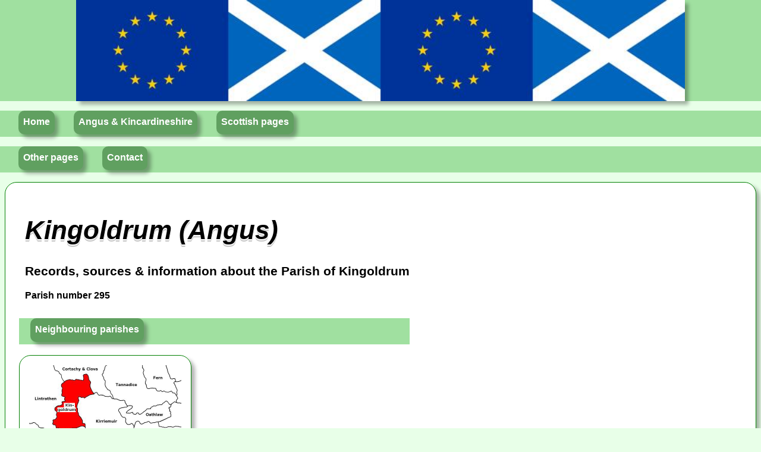

--- FILE ---
content_type: text/html
request_url: http://ancestor.abel.co.uk/Angus/Kingoldrum.html
body_size: 8888
content:
<!DOCTYPE HTML PUBLIC "-//W3C//DTD HTML 4.01 Transitional//EN" "https://www.w3.org/TR/html4/loose.dtd">
<html lang="en"> 
<head>
<meta http-equiv="Content-Type" content="text/html; charset=ISO-8859-1">
<title>Kingoldrum Parish, Angus: records for genealogists</title>
<meta name="description" content="Records, registers and sources for family history for the parish of Kingoldrum in the county of Angus, Scotland">
<meta name="keywords" content="Kingoldrum parish, Angus or Forfarshire, Kingoldrum parish registers, church session records, Kingoldrum monumental inscriptions, census records for Kingoldrum, parish ministers, testaments and wills">
<link rel="stylesheet" type="text/css" href="web3.css">
</head>
<body>

<div class="logo" align="center">
<a name="top"></a>
<img class="shade" width="80%" src="logo.jpg" alt="Angus and Kincardineshire" title="Angus and Kincardineshire">
</div>

<p></p>

<div class="nav"><ul>
<li class="nav1"><a href="../index.html">Home</a></li>
<li class="nav1"><a href="intro.html">Angus &amp; Kincardineshire</a><div><ul>
<li><a href="intro.html#gen">General sources</a></li>
<li><a href="intro.html#alin">Angus (Forfarshire) parishes</a></li>
<li><a href="intro.html#klin">Kincardineshire parishes</a></li>
<li><a href="books_angus.html">Books</a></li>
<li><a href="court_records.html">Court records</a></li>
<li><a href="intro.html#ma">Maps &amp; plans</a></li>
<li><a href="intro.html#old">Former parishes</a></li>
<li><a href="intro.html#vil">Villages</a></li>
</ul></div></li>
<li class="nav1"><a>Scottish pages</a><div><ul>
<li><a href="../records.html">About Scottish records</a></li>
<li><a href="../county.html">Counties &amp; parishes</a></li>
<li><a href="../books.html">Scottish books</a></li>
<li><a href="../census.html">1861 Fife census indexes</a></li>
<li><a href="../Carnbee.html">Carnbee in Fife</a></li>
<li><a href="../Duddingston.html">Duddingston &amp; Portobello</a></li>
<li><a href="../Inveresk.html">Inveresk &amp; Musselburgh</a></li>
<li><a href="../Liberton.html">Liberton in Midlothian</a></li>
<li><a href="../Newton.html">Newton in Midlothian</a></li>
</ul></div></li>
</ul></div>
<p></p>
<div class="nav"><ul>
<li class="nav1"><a>Other pages</a><div><ul>
<li><a href="../mindex.html">Information exchange</a></li>
<li><a href="../links.html">External links</a></li>
<li><a href="../pages.html">Site map</a></li>
</ul></div></li>
<li class="nav1"><a href="../index.html#add">Contact</a></li>
</ul></div>

<p></p>

<div class="title">
<table>
<tr>
<td colspan="3">
<h1>Kingoldrum (Angus)</h1>
<h2>Records, sources &amp; information about the Parish of Kingoldrum</h2>
<h3>Parish number 295</h3>
</td></tr>
<tr><td colspan="3">
<div class="nav"><ul>
<li class="nav1"><a>Neighbouring parishes</a><div><ul>
<li><a href="Airlie.html">Airlie</a></li>
<li><a href="Cortachy.html">Cortachy &amp; Clova</a></li>
<li><a href="Kirriemuir.html">Kirriemuir</a></li>
<li><a href="Lintrathen.html">Lintrathen</a></li>
</ul></div></li>
</ul></div>
<br>
<a href="map/ans_kingoldrum.jpg"><img class="round" src="map/ans_kingoldrum.jpg" alt="map of Kingoldrum" height="256" width="256"></a>
<p>
<a href="https://maps.nls.uk/geo/find/#zoom=13&amp;lat=56.68626&amp;lon=-3.08442&amp;layers=102&b=10" target="_blank">More maps of Kingoldrum</a></p>
</td></tr>
<tr><td>
<a href="#int">Introduction</a>
<br><a href="#bmd">Births &amp; baptisms</a>
<br><a href="#bk">Books &amp; articles</a>
<br><a href="#cen">Census records</a>
<br><a href="#cs">Church Session</a>
<br><a href="#cwt">Clock &amp; watch tax</a>
<br><a href="#bmd">Deaths &amp; burials</a>
</td><td>
<a href="#est">Estate &amp; family records</a>
<br><a href="#fht">Farm horse tax</a>
<br><a href="#her">Heritors' records</a>
<br><a href="#lp">Land owners</a>
<br><a href="#map">Maps</a>
<br><a href="#bmd">Marriages</a>
<br><a href="#min">Ministers of the parish</a>
</td><td>
<a href="#mi">Monumental inscriptions</a>
<br><a href="#opr">Old parish registers</a>
<br><a href="#kk">Parish Church</a>
<br><a href="#pho">Photographs of places</a>
<br><a href="#pi">Places of interest</a>
<br><a href="#pop">Population statistics</a>
<br><a href="#sa">Statistical Accounts</a>
<br><a href="#te">Testaments &amp; wills</a>
<br><a href="#wg">War graves</a>
</td>
</tr></table>
</div>

<div class="content">
<p><a name="int"></a><strong>Introduction</strong></p>
<p>Kingoldrum is distinct from <strong>Kincaldrum</strong>, which is a place in the parish of <a href="Inverarity.html">Inverarity ANS</a>.  But Kingoldrum is usually spelt Kincoldrum in older records.</p>
<p>Please also visit the page of <a href="intro.html">general information</a> applicable to all of <a href="intro.html">Angus &amp; Kincardineshire</a>.</p>

<p><strong>Abbreviations</strong></p>
<table class="alt">
<tr><th>NLS</th><td><a href="https://www.nls.uk/">National Library of Scotland</a></td></tr>
<tr><th>NRS</th><td><a href="https://www.nrscotland.gov.uk/">National Records of Scotland</a>,  formerly called the <strong>National Archives of Scotland</strong> [NAS] and, before that, the <strong>Scottish Record Office</strong> [SRO]<br>HM General Register House, Edinburgh EH1 3YY (Tel: +44-131-535-1314)</td></tr>
<tr><th>OPR</th><td>Old Parish Registers of Births/baptisms, Banns/marriages &amp; Deaths/burials (pre-1855)</td></tr>
</table>
<p><a href="#top"><img src="up.gif" height="19" width="19" border="0" alt="up"></a></p>

<p><a name="bk"></a><strong>Books &amp; articles</strong></p>
<ul>
<li>See also, for history of the parish:
<ul><li>The <a href="#sa">Statistical accounts</a> of Kingoldrum</li>
<li>General histories listed on the page for <a href="books_angus.html">Books</a> about Angus &amp; Kincardineshire, in particular <a href="books_angus.html#war1">Warden</a>, vol. 4, pp. 27-44.</li>
</ul></li>

</ul>
<p><a href="#top"><img src="up.gif" height="19" width="19" border="0" alt="up"></a></p>

<p><a name="sa"></a><strong>Statistical accounts of Kingoldrum</strong></p>
<ul>
<li><a href="https://www.archive.org/stream/statisticalacco07sincgoog#page/n142/mode/1up">Old Statistical Account of the 1790s - vol. 9, p. 131</a></li>
<li><a href="https://books.google.com/books?id=He81AAAAMAAJ&amp;pg=PA611">New Statistical Account of the 1840s - vol. 11, p. 611</a></li>
</ul>
<p><a href="#top"><img src="up.gif" height="19" width="19" border="0" alt="up"></a></p>

<p><a name="map"></a><strong>Maps of Kingoldrum</strong></p>
<ul>
<li><a href="https://maps.nls.uk/os/25k-gb-1937-61/view/?jp2=91617233">1:25000 Ordnance Survey map </a> - published 1959</li>
<li><a href="https://maps.nls.uk/os/6inch/view/?sid=74426909">1:10560 (Six inch) Ordnance Survey map </a> - surveyed 1862, published 1865</li>
</ul>
<p>For the full range of maps of Kingoldrum, see <a href="https://maps.nls.uk/geo/find/#zoom=13&amp;lat=56.68626&amp;lon=-3.08442&amp;layers=102&b=10" target="_blank">National Library's Maps</a>.</p>
<p><a href="#top"><img src="up.gif" height="19" width="19" border="0" alt="up"></a></p>

<p><a name="pho"></a><strong>Photographs of places</strong></p>
<p><a href="http://www.geograph.org.uk/gridref/NO3355">Geograph.org: Kingoldrum</a> - recent photographs of Kingoldrum.  National Grid ref. NO3355.</p>
<p><a href="#top"><img src="up.gif" height="19" width="19" border="0" alt="up"></a></p>

<p><a name="kk"></a><strong>Parish church</strong></p>
<p>Located at National Grid ref. NO334550.  The mediaeval kirk was granted to Arbroath Abbey.</p>
<p align="center"><a href="img/kingoldrum_1.jpg"><img class="shade" src="img/kingoldrum_1.jpg" alt="Kingoldrum parish church" width="275" height="175"></a></p>
<p>Above: Kingoldrum parish church</p>
<p><a href="#top"><img src="up.gif" height="19" width="19" border="0" alt="up"></a></p>

<p><a name="min"></a><strong>Parish ministers 1560-1933</strong></p>
<p>adm.: admitted, ass.: assistant, bapt.: baptised, contr.: contract, dem.: demitted, dep.: deposed, ind.: inducted, lic.: licensed, mar.: married, min.: minister, ord.: ordained, pres.: presented, rel.: related, res.: resigned, suc.: successor, test.: testament, tr.: translated</p>
<table class="alt">
<tr><td>John Young</td><td>1563</td><td>min. at Kirriemuir; also in charge here</td></tr>
<tr><td>James Steill</td><td>1563, 1567</td><td>reader</td></tr>
<tr><td>David Haliburton</td><td>?-1580</td><td>exhorter; held vicarage; excommunicated bef. 30 Jul 1580</td></tr>
<tr><td>David Black</td><td>1585-1588</td><td>min. of Kirriemuir Feb 1571; pres. to vicarage 30 Jul 1580; tr. &amp; adm. 1585, with Nether Airlie also in the charge; d. Apr 1588; mar. Helen Wedderburn; had issue</td></tr>
<tr><td>William Malcolm</td><td>1588-1590</td><td>M.A.; pres. to the vicarage 13 May 1588[?]; tr. to Airlie ca. 1590</td></tr>
<tr><td>Robert Hepburn</td><td>1589-1890</td><td>vicar</td></tr>
<tr><td>William Forbes</td><td>1590-1606</td><td>M.A.; pres. to vicarage on death of Wm Malcolm 28 Dec 1588; pres. to vicarage of Lintrathen 19 Aug 1603; tr. to Glenisla bef. 17 Feb 1606</td></tr>
<tr><td>John Ogilvie</td><td>1606-1623</td><td>M.A.; tr. from Inchture, Kinnaird and Bervie [Benvie?] 1606; tr. to Kirriemuir bef. 22 Apr 1623</td></tr>
<tr><td>William Ogilvy</td><td>1623-1649</td><td>M.A. St Andrews 1618; adm. bef. 11 oct 1623; pres. to treasurership of Brechin 19 Apr 1633; prob. dep. 1649; living 28 May 1661</td></tr>
<tr><td>William Rait</td><td>1650-1684</td><td>M.A. Kings Aberdeen 1644; adm. bef. 9 Apr 1650; re-pres. 1 Jan 1663; inst. 2 Jan 1665; d. Mar/Apr 1684; mar. Margaret Symmer; issue: Margaret (mar. John Ogilvie of Braesyde); Wm, student of divinity 1685</td></tr>
<tr><td>George Ogilvie</td><td>1680-1682?</td><td>M.A. St Andrews 1669; adm. (colleague) aft. 29 Jun 1680; in ill health 19 Sep 1682</td></tr>
<tr><td>John Constable</td><td>1684-1703</td><td>M.A. St Andrews 1674; adm. bef. 23 Sep 1684; d. Feb 1703, aged ca. 49; mar. Magdalen Ogilvie, who survived him</td></tr>
<tr><td>Thomas Clephane</td><td>1704-1712</td><td>b. ca. 1673, bro. of Geo. C., min. of Newtyle; M.A. St Andrews 1693; ord. bef. 19 Oct 1704; d. Apr 1712; mar. Eliz. Ogilvie, who survived him; issue: Thomas, Helen</td></tr>
<tr><td>John Heugh</td><td>1714-1731</td><td>b. 1688, son of Hugh H.; M.A. Glasgow 1704; ord. 1714; d. 23 Dec 1731; mar. Janet, eldest dau. of Hugh Whyte, min. of Larbert STI; issue: John, min. of Viewfield Antiburghers, Stirling (who was father of <a href="https://www.archive.org/details/thelifeofhughheu00macguoft">Hugh Heugh, D.D.</a>, seceding min. in Glasgow); Hugh</td></tr>
<tr><td>Thomas Whitehead</td><td>1733-1738</td><td>son of John W., glover, Dundee; M.A. St Andrews 1721; ord. 19 Sep 1733; d. 15 Jan 1738, aged ca. 37; mar.; issue: Margaret (mar. Robert Matthewson, watchmaker, Berwick-on-Tweed)</td></tr>
<tr><td>Alexander Scott</td><td>1738-1757</td><td>M.A.; ord. 6 Sep 1738; tr. to Meigle PER 3 Nov 1757</td></tr>
<tr><td>James Thomson *</td><td>1758-1781</td><td>son of David Thomson, min. of Meigle; M.A. St Andrews 1752; ord. to Spittal, Northumberland 8 Apr 1752; tr. &amp; adm. 23 Nov 1758; d. 3 Sep 1781 soon after fall from horse, aged ca. 52; mar. (1) 1756 Cath., dau. of Alexr Trotter, min. of Edrom; issue: Alexr, min. of Carnock; Helen; Janet; mar. (2) 1780 Alison, dau. of Thomas Tullidelph, D.D., principal of St Andrews Univ.</td></tr>
<tr><td>James Badenach</td><td>1782-1802</td><td>b. 1756; M.A. St Andrews 1773; ord. 19 Sep 1782; d. 28 Aug 1802; mar. 1794 Janet, dau. of Thos Marshall and sis. of Thomas Hay Marshall, provost of Perth</td></tr>
<tr><td>William Haldane</td><td>1803-1836</td><td>b. 1 Aug 1763, only son of James Haldane, portioner of Barmony; ord. to Glenisla 7 May 1795; tr. &amp; adm. 12 May 1803; d. 27 May 1836; mar. 1796 Ann, 2ns dau. of Chas Roberts, episc. min. in Dundee; issue: John Robert, physician; Ann; Wm; Walter, merchant; Jean (mar. James Roger, min. of Dunino FIF); Innes [f.]; James Ogilvy, min. here; Thos</td></tr>
<tr><td>James Ogilvy Haldane</td><td>1836-1891</td><td>b. 31 Aug 1809, 4th son of above; M.A. St Andrews 1829; ass. here; ord. 25 Oct 1836; d. 20 Nov 1891; mar. 1871 Helen Christian, dau. of Lieut. John Gunn of Risgill, R.N.</td></tr>
<tr><td>James Craig Jack</td><td>1887-1925</td><td>b. 30 Dec 1858 Lochee, son of Alexr J.; ass. Townhead Glasgow; ord. (ass. &amp; suc.) 5 Apr 1887; d. 17 Nov 1925</td></tr>
<tr><td>Reginald Ian Davidson</td><td>1926-1933</td><td>b. 22 Sep 1891, son of Robt D., min. of St Cyrus; M.A. Aberdeen 1913; ass. Elgin; ord. to Foss Q.S., PER, 7 Apr 1920; tr. from Foss 17 May 1926; tr. to Maryton 16 Mar 1933; mar. 1920 Martha Dickie, dau. of John Robertson Pollock, schoolmaster, Beauly; had issue</td></tr>
</table>
<p>* Book of <a href="http://calms.abdn.ac.uk/DServe/dserve.exe?dsqIni=Dserve.ini&amp;dsqApp=Archive&amp;dsqDb=Catalog&amp;dsqCmd=show.tcl&amp;dsqSearch=%28RefNo==%22MS%20665%22%29">Sermons</a> preached by Mr James Thomson [Aberdeen University, Special Libraries and Archives ref. MS 665]</p>
<p><a href="#top"><img src="up.gif" height="19" width="19" border="0" alt="up"></a></p>

<p><a name="mi"></a><strong>Monumental inscriptions</strong></p>
<p>Monuments in <strong>Kingoldrum Kirkyard</strong> bearing pre-1855 information (ca. 30 stones) are listed in Alison Mitchell (ed.), "Pre-1855 Monumental Inscriptions in Angus, Vol. 1: Strathmore" (Edinburgh: Scottish Genealogy Soc., 1993), which can be bought from the <a href="http://www.scotsgenealogy.com/"> Scottish Genealogy Society</a>.   (It's listed as "Angus MI - Vol. 1. Pre-1855 Strathmore" in their online shop.)</p>
<p><a href="books_angus.html#jer1">Andrew Jervise</a> recorded some monuments at Kingoldrum in his "Epitaphs &amp; Inscriptions", vol. 1, pp. 163-4.</p>
<p><a href="#top"><img src="up.gif" height="19" width="19" border="0" alt="up"></a></p>

<p><a name="wg"></a><strong>Kingoldrum war graves</strong></p>
<p><a href="https://www.cwgc.org/find-records/find-war-dead/search-results/?Cemetery=Kingoldrum">CWGC - Kingoldrum</a> - 1 man</p>
<p><a href="#top"><img src="up.gif" height="19" width="19" border="0" alt="up"></a></p>

<p><a name="bmd"></a><strong>Births, Marriages &amp; Deaths, 1855 to present</strong></p>
<p>Indexes and actual records for Statutory Registers of Births, Marriages &amp; Deaths, beginning 1 Jan 1855, are available online, following registration and the purchase of credits, at the official web-site, <a href="https://www.scotlandspeople.gov.uk/">ScotlandsPeople</a>.</p>

<p><a name="opr"></a><strong>Births, Marriages &amp; Deaths, before 1855</strong></p>
<p>Indexes and actual records for all extant <strong>Old Parish Registers (OPRs)</strong> (pre-1855) of the Established Church of Scotland are available online, following registration and the purchase of credits, at the official web-site, <a href="https://www.scotlandspeople.gov.uk/">ScotlandsPeople</a>.</p>
<ul>
<li><p><a name="b"></a><strong>Births &amp; baptisms</strong></p>
<ul>
<li>1700 - 1854</li>
</ul></li>
<li><p><a name="m"></a><strong>Banns &amp; Marriages</strong></p>
<ul>
<li>1743 - 1854</li>
</ul></li>
<li><p><a name="d"></a><strong>Deaths &amp; Burials</strong></p>
<ul>
<li>1747 - 1804</li>
<li>1820 - 1854</li>
</ul></li>
</ul>
<p><a href="#top"><img src="up.gif" height="19" width="19" border="0" alt="up"></a></p>

<p><a name="cs"></a><b>Church Session Records of Kingoldrum Parish Church</b></p>
<table class="alt">
<tr><th>Nature of record<th>Dates<th><a href="https://catalogue.nrscotland.gov.uk/nrsonlinecatalogue/search.aspx">NRS</a> ref. CH2/220/...
<tr><td>Minutes<td>1758-1802<td>1
<tr><td>Accounts<td>1756-1823<td>1
<tr><td>Minutes<td>1802-1908<td>2
<tr><td>do<td>1908-1928<td>3
<tr><td>Poors' Fund accounts<td>1820-1851<td>4
<tr><td>Cash book<td>1883-1905<td>5
<tr><td>do<td>1905-1924<td>6
<tr><td>Baptisms<td>1855-1938<td>7
<tr><td>Proclamations<td>1855-1939<td>7
<tr><td>Burials<td>1855-1927<td>7
<tr><td>Minutes of heritors &amp; session<td>1823<td>8
<tr><td>Communion roll<td>1895-1920<td>9
</table>
<p><a href="#top"><img src="up.gif" height="19" width="19" border="0" alt="up"></a></p>

<p><a name="her"></a><strong>Kingoldrum Heritors' records</strong></p>
<table class="alt">
<tr><th>Nature of record</th><th>Dates</th><th><a href="https://catalogue.nrscotland.gov.uk/nrsonlinecatalogue/search.aspx">NRS</a> ref. HR385/...</th></tr>
<tr><td>Minutes</td><td>1863-1922</td><td>1</td></tr>
<tr><td>Minute Book</td><td>1924-1927</td><td>2</td></tr>
<tr><td>Accounts</td><td>1873-1927</td><td>3</td></tr>
<tr><td>Papers re ecclesiastical buildings, etc. (church, manse)</td><td>1840-1877</td><td>4</td></tr>
<tr><td>Papers re transference of property to Church of Scotland General Trustees</td><td>1926-1928</td><td>5</td></tr>
<tr><td>Correspondence</td><td>1924-1927</td><td>6</td></tr>
<tr><td>Papers re stipend</td><td>1811-1927</td><td>7</td></tr>
</table>
<p><a href="#top"><img src="up.gif" height="19" width="19" border="0" alt="up"></a></p>

<p><a name="lp"></a><strong>Land owners</strong></p>
<p>There were 7 proprietors of land in the parish in 1842:</p>
<ul>
<li>Thomas Farquharson of Baldovie</li>
<li>David Wedderburn of Pearsie</li>
<li>Earl of Airlie</li>
<li>Heirs of late Alexander Stormont of Kinclune</li>
<li>Hon. Col. Donald Ogilvy of Clova</li>
<li>Mrs Col. Young of Ascreavie</li>
<li>Peter Wedderburn Ogilvy of Ruthven - mill &amp; mill lands of Auld Allan (not a heritor)</li>
</ul>
<p><a href="#top"><img src="up.gif" height="19" width="19" border="0" alt="up"></a></p>

<p><a name="est"></a><strong>Estate &amp; family records</strong></p>
<p>Kinclune Papers, 1558-1932 [<a href="https://www.angusalive.scot/local-family-history/">Angus Archives</a> ref. MS 733]</p>
<p><a href="#top"><img src="up.gif" height="19" width="19" border="0" alt="up"></a></p>

<p><a name="cen"></a><strong>Census records</strong></p>
<p>Records of the official censuses of the parish in 1841, 1851, 1861, 1871, 1881, 1891, 1901, 1911 and 1921 are held in Register House, Edinburgh and are open to the public on payment of a fee.</p>
<p>Indexes to all the original census records, and the records themselves, can be accessed online at modest charge at <a href="https://www.scotlandspeople.gov.uk/">ScotlandsPeople</a>.</p>
<p>Microfilm copies are also widely available in libraries. The 1881 census is available on CD-ROM.</p>
<p>The early censuses of 1801-31 do not name individuals.</p>

<p><a name="pop"></a><strong>Population statistics</strong></p>
<p><table class="alt">
<tr><th>Year</th><th>male</th><th>female</th><th>total</th><th>ref.</th></tr>
<tr align="right"><td>1755</td><td></td><td></td><td>780</td><td>Dr Alexander Webster</td></tr>
<tr align="right"><td>1796</td><td></td><td></td><td>600</td><td>Old Statistical Account</td></tr>
<tr align="right"><td>1801</td><td></td><td></td><td>577</td></tr>
<tr align="right"><td>1811</td><td></td><td></td><td>537</td></tr>
<tr align="right"><td>1821</td><td>256</td><td>261</td><td>517</td></tr>
<tr align="right"><td>1831</td><td>237</td><td>207</td><td>444</td></tr>
<tr align="right"><td>1841</td><td>232</td><td>208</td><td>440</td></tr>
<tr align="right"><td>1851</td><td></td><td></td><td>429</td></tr>
<tr align="right"><td>1871</td><td>228</td><td>181</td><td>409</td></tr>
<tr align="right"><td>1881</td><td>226</td><td>163</td><td>389</td></tr>
<tr align="right"><td>1891</td><td>205</td><td>163</td><td>368</td></tr>
<tr align="right"><td>1901</td><td>192</td><td>163</td><td>355</td></tr>
<tr align="right"><td>1911</td><td>181</td><td>168</td><td>349</td></tr>
<tr align="right"><td>1921</td><td>177</td><td>165</td><td>342</td></tr>
</table>
<p><a href="#top"><img src="up.gif" height="19" width="19" border="0" alt="up"></a></p>

<p><a name="te"></a><strong>Testaments &amp; wills </strong></p>
<p>Kingoldrum was in the Commissariot of Brechin.</p>
<p>Indexes to all extant pre-1926 testamentary records (wills &amp; inventories of moveable property) can be searched free of charge at <a href="https://www.scotlandspeople.gov.uk/">ScotlandsPeople</a>.   Digital (and paper) copies of the documents can be purchased at that site.   See further the introduction to Angus &amp; Kincardineshire at <a href="intro.html#te">Testaments</a>.</p>
<p><strong>Testaments of Kingoldrum people from the Register of Testaments of the Commissariot of Brechin, 1576-1823</strong>
<br>'T' before the date indicates that the copy in the register is lost, but the original testament is extant.</p>
<table class="alt">
<tr><td>Agnes Adam</td><td>in Kirktoun of Kincoldrum</td><td>31 Jan 1634</td></tr>
<tr><td>Euphemia Adam</td><td>spouse to John Myll, in Balgray, par. of Kincoldrum</td><td>12 Jul 1621</td></tr>
<tr><td>James Adamson</td><td>in Kirktown of Kingoldrum</td><td>15 Mar 1738</td></tr>
<tr><td>James Anderson</td><td>in Kinclune, par. of Kincoldrum</td><td>17 Aug 1629</td></tr>
<tr><td>Agnes Barnet</td><td>spouse to John Dick, in Carleithe, par. of Kincoldrum</td><td>9 May 1610</td></tr>
<tr><td>Alexander Black</td><td>in Kirktoun of Kingoldrum</td><td>9 Dec 1731</td></tr>
<tr><td>David Brouster</td><td>in Kinclune, par. of Kincoldrum</td><td>12 Jul 1621</td></tr>
<tr><td>John Bruce</td><td>in Wester Persie, par. of Kincoldrum</td><td>2 Jun 1581</td></tr>
<tr><td>Archibald Carden</td><td>in Kynniell, and Beatrix Simpson, his spouse, par. of Kincoldrum</td><td>2 Aug 1610</td></tr>
<tr><td>Mr Thomas Clephane</td><td>minister at Kingoldrum</td><td>14 Jun 1717</td></tr>
<tr><td>Mr John Constable</td><td>minister at Kingoldrume, and Magdalen Ogilvie, his spouse</td><td>18 Feb 1704 and 29 Oct 1707</td></tr>
<tr><td>David Cossins</td><td>in Kinclunie, par. of Kingoldrum, and Margaret Rosell, his spouse</td><td>T. -- 1654 and 19 Dec 1662</td></tr>
<tr><td>James Cossins</td><td>in Redburne, par. of Kingoldrum</td><td>T. 29 Jun 1664</td></tr>
<tr><td>Margaret Cow</td><td>relict of John Peddie, portioner, of Kinclune, par. of Kincoldrum</td><td>31 Oct 1621</td></tr>
<tr><td>Isobel Deuchar</td><td>lately residing at Kindune</td><td>20 Mar 1802</td></tr>
<tr><td>James Donnat</td><td>in Mourpersie, par. of Kingoldrum</td><td>T. 21 Oct 1679</td></tr>
<tr><td>Alexander Duncan</td><td>par. of Kincoldrum, and Agnes Bruce, his spouse</td><td>7 Jul 1621</td></tr>
<tr><td>Isobel Duncan</td><td>spouse to Walter Adeson, in Mur-Persie, par. of Kincoldrum</td><td>11 Jul 1621</td></tr>
<tr><td>John Duncan</td><td>in Mourtone of Balfour, par. of Kincoldrum</td><td>17 Aug 1629</td></tr>
<tr><td>Katherine Duncan</td><td>spouse to Alexander Mylne, in Wester Persie, par. of Kincoldrum</td><td>29 Nov 1624</td></tr>
<tr><td>Agnes Edward</td><td>in Pyper Balgrea, par. of Kingauthrim</td><td>6 Jul 1715</td></tr>
<tr><td>Alexander Edward</td><td>sometime in Easter Pearsie, afterwards in Newbigging, in the par. of Kingoldrum</td><td>T. 17 Apr 1781</td></tr>
<tr><td>Andrew Edward</td><td>in par. of Kingoldrum</td><td>21 Oct 1802</td></tr>
<tr><td>John Edward, senior</td><td>in Wester Pearsie, par. of Kingoldrum</td><td>T. 17 Apr 1781</td></tr>
<tr><td>John Fenton</td><td>in Kirktoune of Kingoldrum, and Helen Blair, his spouse</td><td>15 Aug 1698</td></tr>
<tr><td>Thomas Fenton</td><td>in Mourtoune, par. of Kincoldrum</td><td>17 Aug 1629</td></tr>
<tr><td>Hendrie Findlay</td><td>in Landhead, par. of Kincoldrum</td><td>16 Aug 1581</td></tr>
<tr><td>Robert Fraser</td><td>at Cantes-Mylne, par. of Kincoldrum, and Katherine Buchan, his spouse</td><td>24 Nov 1628</td></tr>
<tr><td>Elspet Gray</td><td>spouse to John Smart, in Balgray, par. of Kincoldrum</td><td>3 Mar 1614</td></tr>
<tr><td>Elizabeth Grewar</td><td>in Kingoldrum, relict of David Wilkie, sometime in Ballow</td><td>6 Aug 1707</td></tr>
<tr><td>John Henry</td><td>in Over Balgray, and ]3essie Robert, his spouse, par. of Kincoldrum</td><td>29 Jan 1612</td></tr>
<tr><td>David Hood</td><td>tenant in Barnton</td><td>30 Nov 1808</td></tr>
<tr><td>John Hunter of Baldovy</td><td>par. of Kingoldrum</td><td>T. 28 Mar 1667</td></tr>
<tr><td>James Jack</td><td>in Kingoldrum</td><td>17 Oct 1705</td></tr>
<tr><td>Catherine Lawson</td><td>relict of Thomas Wilson, tenant in Kincoldrum, residing at Cransley, in par. of Farnwell</td><td>2 Nov 1772</td></tr>
<tr><td>Margaret Lorimer</td><td>spouse of Richert Raid, par. of Kincoldrum</td><td>10 Aug 1581</td></tr>
<tr><td>Andrew Malcolm</td><td>in Bagray, par. of Kincoldrum</td><td>29 Nov 1624</td></tr>
<tr><td>Thomas Mason</td><td>in Achwiche, par. of Kincoldrum</td><td>25 Sep 1623</td></tr>
<tr><td>Thomas Moyll</td><td>in Wester Persie, par. of Kingoldrum</td><td>19 Dec 1622</td></tr>
<tr><td>Sir David Ogilvie of Clova</td><td>par. of Kincoldrum</td><td>2 Aug 1688</td></tr>
<tr><td>James Ogilvie of Balfour</td><td>and Helen Clepan, his spouse, par. of Kincoldrume</td><td>25 Aug 1613</td></tr>
<tr><td>John Ogilvy</td><td>in Micall Keanie, par. of Kingoldrum, and Jonet Fenton, his spouse</td><td>T. 11 Mar 1668</td></tr>
<tr><td>John Peddie, portioner of Kinclune</td><td>and Margaret Cow, his spouse, par. of Kincoldrum</td><td>7 May 1610</td></tr>
<tr><td>Ann Roach</td><td>sometime at Craichie Mill, afterwards in the par. of Kingoldrum</td><td>23 Aug 1819</td></tr>
<tr><td>Christian Robb</td><td>duelland par. of Kincoldrum</td><td>17 Apr 1611</td></tr>
<tr><td>Catherine Roger</td><td>relict of Oliver Small, younger, in Kincoldrum</td><td>T. 15 Jan 1650</td></tr>
<tr><td>John Scott</td><td>brabiner in Murtoun of Balfour, and Janet Mackcreithe, his spouse, par. of Kincoldrum</td><td>3 Feb 1612</td></tr>
<tr><td>Christian Scrimgeour</td><td>spouse to Olipher Ogilvie, in Kirktoune of Kincoldrum</td><td>17 Aug 1629</td></tr>
<tr><td>Oliver Small, younger</td><td>in Kirktoun of Kincoldrum, and Katherine Roger, his spouse, par. of Kincoldrum</td><td>3 Mar 1634</td></tr>
<tr><td>Christian Smart</td><td>spouse to Abrahame Mylne, in Bagray, par. of Kincoldrum</td><td>9 Jun 1625</td></tr>
<tr><td>William Smith</td><td>in Mylden of Persie, par. of Kincoldrum</td><td>29 Sep 1600</td></tr>
<tr><td>Elspet Spalding</td><td>spouse to John Petter, in Kincoldrum</td><td>9 May 1610</td></tr>
<tr><td>James Steell</td><td>in Balgray, par. of Kincoldrum</td><td>17 Aug 1629</td></tr>
<tr><td>William Stewart</td><td>in Cairnlieth, in par. of Kingoldrum</td><td>T. 26 Oct 1798</td></tr>
<tr><td>James Stormonth</td><td>in Milldad, par. of Kingoldrum</td><td>23 Jan 1740</td></tr>
<tr><td>Janet Taylor</td><td>spouse to John Mylnie, in Balgray, par. of Kincoldrum</td><td>11 Mar, 1613</td></tr>
<tr><td>John Taylor</td><td>in Kinclune, par. of Kincoldrum</td><td>17 Aug 1629</td></tr>
<tr><td>Elspet Thome</td><td>spouse to John Rodger, in Mourtoun of Balfour, par. of Kincoldrum</td><td>29 Nov 1624</td></tr>
<tr><td>James Thomson</td><td>in Murtoun of Balfour, and Helen Lawson, his spouse, par. of Kincoldrum</td><td>3 Feb 1612</td></tr>
<tr><td>Mr James Thomson</td><td>minister at Kingoldrum</td><td>T. 10 Nov 1781</td></tr>
<tr><td>Thomas Wright</td><td>in Gamly, and Elspet Mackie, his spouse, par. of Kincoldrum</td><td>3 Feb 1612</td></tr>
<tr><td>John Young</td><td>in Auchquiroche, par. of Kincoldrum</td><td>7 May 1610</td></tr>
</table>

<p><strong>Testaments of Kingoldrum people from the Register of Testaments of the Commissariot of St Andrews, 1549-1823</strong>
<table class="alt">
<tr><td>Peter Dawson</td><td>flax dresser in Ground of Kilcaldrum, par. of Kingoldrum [Inverarity ?]</td><td>22 Mar 1817</td></tr>
<tr><td>Mrs Janet Marshall</td><td>relict of James Badenoch, minister, Kingoldrum</td><td>31 May 1805</td></tr>
</table>

<p><strong>Testaments of Kingoldrum people from the Register of Testaments of the Commissariot of Edinburgh, 1514-1600</strong>
<table class="alt">
<tr><td>David Black</td><td>minister at Kincoldrum, sher. of Forfar</td><td>27 Nov 1588</td></tr>
<tr><td>Jonet Couper</td><td>in Mure-pensie, par. of Kincoldrum, sher. of Forfar</td><td>16 May 1593</td></tr>
<tr><td>James Irons (Irnis), portioner of Kinclune</td><td>par. of Kincoldrum, sher. of Forfar</td><td> 10 May 1600</td></tr>
<tr><td>Margaret Young</td><td>sometime spouse to Robert Piggot, in Muretoun, par. of Kincoldrum, sher. of Forfar</td><td>11 Feb 1597-8</td></tr>
</table>

<p><strong>Testaments of Kingoldrum people from the Register of Testaments of the Commissariot of Edinburgh, 1601-1700</strong>
<table class="alt">
<tr><td>Thomas Annand of Persie</td><td>par. of Kingoldrum in Angus</td><td>26 Jun 1602</td></tr>
<tr><td>John Burne</td><td>at the Kirktoun of Kincoldrum, in Angus</td><td>(vol. 45) 4 Jul 1610</td></tr>
</table>

<p><strong>Testaments of Kingoldrum people from the Register of Testaments of the Commissariot of Edinburgh, 1701-1800</strong>
<table class="alt">
<tr><td>Alexander Fenton</td><td>lawful son to the deceased William Fenton, sometime in the Milntoun of Kingoldrum</td><td>20 Nov 1708</td></tr> 
<tr><td>George Fenton</td><td>lawful son to the deceased William F., sometime in the Milntoun of Kingoldrum</td><td>16 Nov 1711</td></tr>
</table>
<p><a href="#top"><img src="up.gif" height="19" width="19" border="0" alt="up"></a></p>

<p><a name="cwt"></a><strong>Clock &amp; watch tax, 1797-8</strong></p>
<p>Images of the original records for Kingoldrum:</p>
<p><a href="http://www.scotlandsplaces.gov.uk/digital-volumes/historical-tax-rolls/clock-and-watch-tax-rolls-1797-1798/clock-and-watch-tax-volume-2/22">NRS ref. E326/12/2/45</a></p>
<p><a href="#top"><img src="up.gif" height="19" width="19" border="0" alt="up"></a></p>

<p><a name="fht"></a><strong>Farm horse tax, 1797-8</strong></p>
<p>Images of the original records for Kingoldrum:</p>
<ul>
<li><a href="http://www.scotlandsplaces.gov.uk/digital-volumes/historical-tax-rolls/farm-horse-tax-rolls-1797-1798/farm-horse-tax-1797-1798-volume-03/33">NRS ref. E326/10/3/33</a></li>
<li><a href="http://www.scotlandsplaces.gov.uk/digital-volumes/historical-tax-rolls/farm-horse-tax-rolls-1797-1798/farm-horse-tax-1797-1798-volume-09/127">NRS ref. E326/10/9/127</a></li>
</ul>
<p><a href="#top"><img src="up.gif" height="19" width="19" border="0" alt="up"></a></p>

<p><a name="pi"></a><strong>Places of interest</strong></p>
<ul>
<li><p><a href="http://portal.historicenvironment.scot/designation/GDL00030">Historic Environment Scotland: Ascreavie: Garden</a></p></li>
</ul>
<p><a href="#top"><img src="up.gif" height="19" width="19" border="0" alt="up"></a></p>
</div>

<div class="foot">
This page updated 19 Sep 2022
</div>

</body>
</html>


--- FILE ---
content_type: text/css
request_url: http://ancestor.abel.co.uk/Angus/web3.css
body_size: 1180
content:
html, body {margin:0;
	}
body  {font-family: Verdana, sans-serif;
	  background-color:#e8ffe8;
	  color:#000;
	  }
h1 {font-size:2.75em;
	font-style:italic;
	padding-left:10px;
	text-shadow: 0px 1px 0px #fff, 0px 2px 0px #eee, 0px 3px 0px #ddd, 0px 4px 0.7px rgba(0,0,0,0.3);
	}
h2 {font-size:1.3em;
    padding-left:10px;
    }
h3 {font-size:1.0em;
    }
td {padding:0.3em;
	}
table {background-color:#ffffff;
	border:thin solid green;
	}

.alt tr:nth-child(odd) {background: #ffffff;
	}
.alt tr:nth-child(even) {background: #e8f0e8;
	}
.round {
	border-radius: 20px;
	border:thin solid green;
	padding:1em;
	text-align:center;
	box-shadow: 6px 6px 6px rgba(0,0,0,0.3);
}
.logo  {
	background-color:#a0e0a0;
	margin:0;
	}
.content {
    margin:1em;
	}
.menu  td {background-color:#ffffff;
    padding: 1em;
	}
.menu  table {background-color:#ffffff;
    border:none;
	}
.gap {
	height:0.6em;
	background-color:#a0e0a0;
	}
/*.gap {
	height:17px;
	background: url(img/europe.png)
	}*/
.title {
	background-color:#ffffff;
	margin: 0 0.5em 0 0.5em;
	border-radius: 20px;
	border:thin solid green;
	padding:1em;
	box-shadow: 6px 6px 6px rgba(0,0,0,0.3);
	}
.title h1 {
	padding-left:10px;
	padding-top:3px;
	padding-bottom:3px;
	}
.title h2,h3 {
	padding-left:10px;
	padding-bottom:3px;
	}
.title table {
	background-color:#ffffff;
	border:none;
	}
.foot  {
	background-color:#a0e0a0;
	color:#000000;
	font-style:italic;
	text-align:center;
	}
.quote {margin-left:5em;
	margin-right:5em;
	font-style:italic;
	}
.unigreek {
	line-height: 1.4em; /* prevent lines from overlapping in Safari */
	font-family: "New Athena Unicode" "Arial Unicode MS" "Palatino Linotype" "AttikaU" "KadmosU" "Athena Unicode" serif;
	}
.shade {
	box-shadow: 6px 6px 6px rgba(0,0,0,0.3);
	}
.nav li.nav1 {
	padding-left: 2.0%;
	padding-right: 0.5%;
}
.nav1 a {
	background-color:#60a060;
	padding-left: 0.5em;
	padding-right: 0.5em;
	font-size:1.0em !important;
	box-shadow: 6px 6px 6px rgba(0,0,0,0.3);
	border-radius: 10px;
}
.nav1 li a {
	font-size:1.0em !important;
	padding-left: 1em;
	padding-right: 1em;
}

/* need */
.nav {
	clear:both;
	background-color:#a0e0a0;
	/*background-color:#60a060;*/
	padding:0 0 0 0;
	/*margin: 0 0 -8px 0;*/

}
/* need */
.nav ul {
	padding:0 0 9px 0;
	margin: 0;
	padding-left:6px;
	min-height:35px;
}
/* need */
.nav li {
	display:block;
	float:left;
	text-align:left;
	min-height:35px;
	list-style-type: none;
}
.nav li li:hover {
	background-image:none;
}
.nav li div {
	position: absolute;
	top: -9999em;
	z-index:100;
	margin-top:-1em;
}
.nav ul, .nav ul li {
	margin-bottom: 0;
}
.nav li a {
	display:block;
	color:#ffffff;
	font-size: 110%;
	font-weight:bold;
	min-height:30px;
	padding-top:10px;
	text-align:center;
	text-decoration:none;
}
.nav li:hover a {
	color:#000000;
}
.nav li:hover li a {
	color:#000a00;
	font-weight:bold;
}
/* need */
.nav li ul li a {
	background:none;
	width:180px;
	font-weight:normal;
	min-height:1px;
	padding:0;
	color:#0033FF;/* ? */
	text-align:center;
}
.nav li ul li a:hover {
	background:none;
	background-color:#a0e0a0;
	color:#000000;
}
.nav li li {
	float:none;
	background:none;
	min-height:1px;
	margin-bottom:.7em;
	text-align:left;
	list-style-type: none;
}
.nav li:hover div {
	background: url(img/upper.png) no-repeat;
	padding-top:44px;
	top: auto;
	width:235px;
}
.nav li:hover ul {
	background:url(img/lower.png) no-repeat left bottom;
	padding:0 30px 25px 20px;
	width:185px;
}
.nav li.nav1:hover div {
	/*top: auto;*/
	margin-top: -10px;
	margin-left: -15px;
}
	